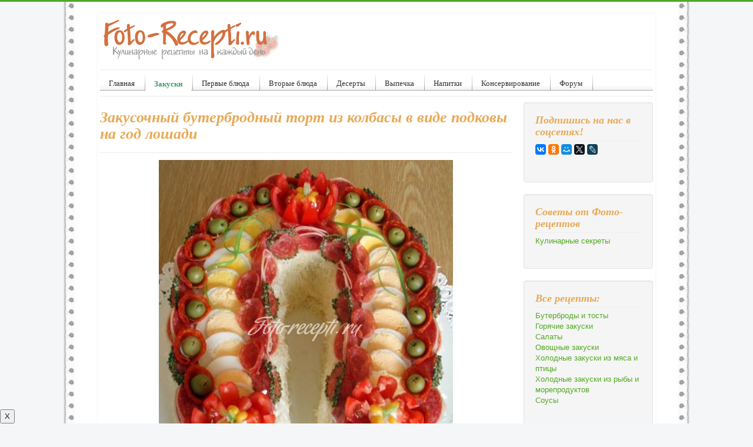

--- FILE ---
content_type: text/html; charset=utf-8
request_url: https://foto-recepti.ru/zakuski/holodnye-zakuski-iz-mjasa-i-pticy/725-zakusochnyj-buterbrodnyj-tort-iz-kolbasy-v-vide-podkovy.html
body_size: 9369
content:
<!DOCTYPE html>
<html lang="ru-ru" dir="ltr">
<head>
	<meta name="viewport" content="width=device-width, initial-scale=1.0" />
	<meta charset="utf-8" />
	<base href="https://foto-recepti.ru/zakuski/holodnye-zakuski-iz-mjasa-i-pticy/725-zakusochnyj-buterbrodnyj-tort-iz-kolbasy-v-vide-podkovy.html" />
	<meta name="keywords" content="Закусочный торт, бутербродный торт, торт из колбасы, в виде подковы, на год лошади" />
	<meta name="description" content="Закусочный бутербродный торт из колбасы в виде подковы - подробный рецепт" />
	<meta name="generator" content="Joomla! - Open Source Content Management" />
	<title>Закусочный бутербродный торт из колбасы в виде подковы на год лошади - Фото-рецепты пошагового приготовления</title>
	<link href="/templates/protostar/favicon.ico" rel="shortcut icon" type="image/vnd.microsoft.icon" />
	<link href="/components/com_jcomments/tpl/default/style.css?v=3002" rel="stylesheet" />
	<link href="/templates/protostar/css/template.css?168089856d6c87b0c16bbd2499ba290c" rel="stylesheet" />
	<link href="https://foto-recepti.ru/modules/mod_news_pro_gk5/interface/css/style.css" rel="stylesheet" />
	<style>

	body.site {
		border-top: 3px solid #51a822;
		background-color: #f4f6f7;
	}
	a {
		color: #51a822;
	}
	.nav-list > .active > a,
	.nav-list > .active > a:hover,
	.dropdown-menu li > a:hover,
	.dropdown-menu .active > a,
	.dropdown-menu .active > a:hover,
	.nav-pills > .active > a,
	.nav-pills > .active > a:hover,
	.btn-primary {
		background: #51a822;
	}
	</style>
	<script src="/components/com_jcomments/js/jcomments-v2.3.js?v=12"></script>
	<script src="/components/com_jcomments/libraries/joomlatune/ajax.js?v=4"></script>
	<script src="/media/jui/js/jquery.min.js?168089856d6c87b0c16bbd2499ba290c"></script>
	<script src="/media/jui/js/jquery-noconflict.js?168089856d6c87b0c16bbd2499ba290c"></script>
	<script src="/media/jui/js/jquery-migrate.min.js?168089856d6c87b0c16bbd2499ba290c"></script>
	<script src="/media/jui/js/bootstrap.min.js?168089856d6c87b0c16bbd2499ba290c"></script>
	<script src="/media/system/js/caption.js?168089856d6c87b0c16bbd2499ba290c"></script>
	<script src="/templates/protostar/js/template.js?168089856d6c87b0c16bbd2499ba290c"></script>
	<!--[if lt IE 9]><script src="/media/jui/js/html5.js?168089856d6c87b0c16bbd2499ba290c"></script><![endif]-->
	<script src="https://foto-recepti.ru/modules/mod_news_pro_gk5/interface/scripts/engine.jquery.js"></script>
	<script>
jQuery(function($){ initTooltips(); $("body").on("subform-row-add", initTooltips); function initTooltips (event, container) { container = container || document;$(container).find(".hasTooltip").tooltip({"html": true,"container": "body"});} });jQuery(window).on('load',  function() {
				new JCaption('img.caption');
			});
	</script>

</head>
<body class="site com_content view-article no-layout no-task itemid-18">
	<!-- Body -->
	<div class="body" id="top">
		<div class="container">
			<!-- Header -->
			<header class="header" role="banner">
				<div class="header-inner clearfix">
					<a class="brand pull-left" href="/">
						<img src="https://foto-recepti.ru/images/logo.png" alt="Фото-рецепты пошагового приготовления" />											</a>
					<div class="header-search pull-right">
						
					</div>
				</div>
			</header>
							<nav class="navigation" role="navigation">
					<div class="navbar pull-left">
						<a class="btn btn-navbar collapsed" data-toggle="collapse" data-target=".nav-collapse">
							<span class="element-invisible">Включить/выключить навигацию</span>
							<span class="icon-bar"></span>
							<span class="icon-bar"></span>
							<span class="icon-bar"></span>
						</a>
					</div>
					<div class="nav-collapse">
						<ul class="nav menu nav-pills mod-list" id="nav">
<li class="item-63 default"><a href="/" >Главная</a></li><li class="item-2 active deeper parent"><a href="/zakuski.html" >Закуски</a><ul class="nav-child unstyled small"><li class="item-14"><a href="/zakuski/buterbrody-tosty.html" >Бутерброды и тосты</a></li><li class="item-15"><a href="/zakuski/gorjachie-zakuski.html" >Горячие закуски</a></li><li class="item-16"><a href="/zakuski/recepty-salatov.html" >Салаты</a></li><li class="item-17"><a href="/zakuski/ovownye-zakuski.html" >Овощные закуски</a></li><li class="item-18 current active"><a href="/zakuski/holodnye-zakuski-iz-mjasa-i-pticy.html" >Холодные закуски из мяса и птицы</a></li><li class="item-19"><a href="/zakuski/holodnye-zakuski-iz-ryby-i-moreproduktov.html" >Холодные закуски из рыбы и морепродуктов</a></li><li class="item-50"><a href="/zakuski/sousy.html" >Соусы</a></li></ul></li><li class="item-3 parent"><a href="/pervye-bljuda.html" >Первые блюда</a></li><li class="item-4 parent"><a href="/vtorye-bljuda.html" >Вторые блюда</a></li><li class="item-5 parent"><a href="/deserty.html" >Десерты</a></li><li class="item-6 parent"><a href="/vypechka.html" >Выпечка</a></li><li class="item-7 parent"><a href="/napitki.html" >Напитки</a></li><li class="item-8 parent"><a href="/konservirovanie.html" >Консервирование</a></li><li class="item-51"><a href="/forum/" >Форум</a></li></ul>

					</div>
				</nav>
						
			<div class="row-fluid">
								<main id="content" role="main" class="span9">
					<!-- Begin Content -->
<div class="hrecipe">
							<div class="moduletable">
						

<div class="custom"  >
	<!-- Yandex.RTB -->
<script>window.yaContextCb=window.yaContextCb||[]</script>
<script src="https://yandex.ru/ads/system/context.js" async></script>
<!-- Yandex.RTB R-A-1579783-1 -->
<div id="yandex_rtb_R-A-1579783-1"></div>
<script>window.yaContextCb.push(()=>{
  Ya.Context.AdvManager.render({
    renderTo: 'yandex_rtb_R-A-1579783-1',
    blockId: 'R-A-1579783-1'
  })
})</script></div>
		</div>
	
					<div id="system-message-container">
	</div>

					<div class="item-page" itemscope itemtype="https://schema.org/Article">
	<meta itemprop="inLanguage" content="ru-RU" />
	
		
			<div class="page-header">
		<h1 class="fn" itemprop="headline">
			Закусочный бутербродный торт из колбасы в виде подковы на год лошади		</h1>
							</div>
					
		
	
	
		
						<div itemprop="articleBody">
		
<p><img style="display: block; margin-left: auto; margin-right: auto;" title="Закусочный бутербродный торт из колбасы в виде подковы" src="/images/stories/podkova/podkova.jpg" alt="Закусочный бутербродный торт из колбасы в виде подковы" /></p>
<p>Бутербродный торт - вкусная и красивая закуска для праздничного стола. Приурочим этот рецепт к наступающему новому году &nbsp;лошади по восточному календарю и украсим колбасный торт в виде подковы на счастье.</p>
<h3>Ингредиенты:</h3>
<p>для начинки - тостовый хлеб 10 кусочков, 200 г ветчины, огурец, помидор, долька чеснока, 150 г сыра, майонез</p>
<p>колбасная нарезка, яйца, оливки и овощи для украшения.</p>
<h3>Рецепт приготовления закусочного торта</h3>
<p>С хлеба для тостов срезаем края. Выкладываем треть хлеба на блюдо в виде подковы. Смазываем майонезом, сверху выкладываем кусочки тонко нарезанной ветчины. Затем сверху тонко нарезанный свежий огурчик (первый слой готов).&nbsp;</p>
<p>Выкладываем поверх слоя снова хлеб, опять смазываем майонезом, кладем ветчину и тонко нарезанный свежий помидор, выдавливаем немного чесночка прямо на помидоры. Последний слой - снова хлеб, смазанный майонезом.</p>
<p>Сыр трем на терке и посыпаем им равномерно нашу подкову, в особенности бока, поскольку они у нас остаются открытыми. Как вариант, можно покрыть не тертым сыром, а порционными ломтиками тонкой сырной нарезки (фото ниже). Теперь торт накрываем фольгой и отправляем в холодильник на пару часов или на ночь, чтобы он пропитался.</p>
<p>И вот, наконец, можно приступить к украшению. Отварное яйцо нарезаем тонкими ломтиками, выкладываем по всей длине подковы по центру. Помидор разрезаем пополам, надрезаем у обеих половинок края, чтобы получился цветок. Серединку украшаем каплей майонеза и зернами кукурузы, размещаем цветы на подкове.</p>
<p>Настала очередь колбасной нарезки. Легче делать фигурные украшения из готовой магазинной нарезки, она тоньше и пластичнее. Складываем всевозможные бутоны и конвертики, раскладываем по периметру подковы. В серединки колбасных бутонов - оливки. Дополняем украшение свежей зеленью.</p>
<p>А вот и еще варианты украшения закусочного колбасного торта (основа та же), первый вариант как раз покрыт тонкими ломтиками сыра вместо тертого, маленькие цветочки для украшения из того же сыра:</p>
<p style="text-align: center;"><img title="Закусочный бутербродный торт из колбасы в виде подковы" src="/images/stories/podkova/podkova02.jpg" alt="Закусочный бутербродный торт из колбасы в виде подковы" /></p>
<p>Следующая закуска - с колбасными розами. Мастер класс по ссылке: <a href="http://foto-recepti.ru/forum/kolbasnaya-narezka-marta-t482.html" target="_blank">как делать розы из колбасы</a>. Украшен торт огурцом и сладким перцем.</p>
<p style="text-align: center;"><img title="Закусочный бутербродный торт из колбасы в виде подковы" src="/images/stories/podkova/podkova03.jpg" alt="Закусочный бутербродный торт из колбасы в виде подковы" /></p>
<p>Порционная ветчина очень эластична, из нее легко гнуть разнообразные причудливые формы:</p>
<p style="text-align: center;"><img title="Закусочный бутербродный торт из колбасы в виде подковы" src="/images/stories/podkova/podkova04.jpg" alt="Закусочный бутербродный торт из колбасы в виде подковы" /></p>
<p style="text-align: center;"><img title="Закусочный бутербродный торт из колбасы в виде подковы" src="/images/stories/podkova/podkova05.jpg" alt="Закусочный бутербродный торт из колбасы в виде подковы" /></p>
<p>А в этом закусочном тортике свежий огурец заменен на маринованный, эти же огурчики участвуют и в украшении закусочного торта:</p>
<p><img style="display: block; margin-left: auto; margin-right: auto;" title="Закусочный бутербродный торт из колбасы в виде подковы" src="/images/stories/podkova/podkova06.jpg" alt="Закусочный бутербродный торт из колбасы в виде подковы" /></p>
<p>Вот такие получаются подковы на счастье, счастья и удачи Вам в наступающем Новом 2014 году!</p>	</div>

												<ul class="tags inline">
																	<li class="tag-4 tag-list0" itemprop="keywords">
					<a href="/component/tags/tag/torty.html" class="label label-info">
						Торты					</a>
				</li>
						</ul>
			
	<ul class="pager pagenav">
	<li class="previous">
		<a class="hasTooltip" title="Тушенка &quot;Завтрак туриста&quot; своими руками в домашних условиях" aria-label="Предыдущий материал: Тушенка &quot;Завтрак туриста&quot; своими руками в домашних условиях" href="/zakuski/holodnye-zakuski-iz-mjasa-i-pticy/831-tushenka-zavtrak-turista-svoimi-rukami-v-domashnikh-usloviyakh.html" rel="prev">
			<span class="icon-chevron-left" aria-hidden="true"></span> <span aria-hidden="true">Назад</span>		</a>
	</li>
	<li class="next">
		<a class="hasTooltip" title="Легкий запеченный паштет с курицей и овощами" aria-label="Следующий материал: Легкий запеченный паштет с курицей и овощами" href="/zakuski/holodnye-zakuski-iz-mjasa-i-pticy/707-legkij-zapechennyj-pashtet-s-kuricej-i-ovoshhami.html" rel="next">
			<span aria-hidden="true">Вперед</span> <span class="icon-chevron-right" aria-hidden="true"></span>		</a>
	</li>
</ul>
							<script type="text/javascript">
<!--
var jcomments=new JComments(725, 'com_content','/component/jcomments/');
jcomments.setList('comments-list');
//-->
</script>
<div id="jc">
<div id="comments"><h4>Комментарии <a class="refresh" href="#" title="Обновить список комментариев" onclick="jcomments.showPage(725,'com_content',0);return false;">&nbsp;</a></h4>
<div id="comments-list" class="comments-list">
	<div class="even" id="comment-item-9272"><div class="rbox">
<div class="comment-box">
<a class="comment-anchor" href="/zakuski/holodnye-zakuski-iz-mjasa-i-pticy/725-zakusochnyj-buterbrodnyj-tort-iz-kolbasy-v-vide-podkovy.html#comment-9272" id="comment-9272">#8</a>
<span class="comment-author">Кристина</span>
<span class="comment-date">17.07.2014 19:37</span>
<div class="comment-body" id="comment-body-9272">Выглядит шикарно! Жаль, что меня надо полдня, чтобы такую красоту сделать.</div>
</div><div class="clear"></div>
</div>
</div>
	<div class="odd" id="comment-item-8410"><div class="rbox">
<div class="comment-box">
<a class="comment-anchor" href="/zakuski/holodnye-zakuski-iz-mjasa-i-pticy/725-zakusochnyj-buterbrodnyj-tort-iz-kolbasy-v-vide-podkovy.html#comment-8410" id="comment-8410">#7</a>
<span class="comment-author">Ирина</span>
<span class="comment-date">30.12.2013 03:44</span>
<div class="comment-body" id="comment-body-8410">Красота!</div>
</div><div class="clear"></div>
</div>
</div>
	<div class="even" id="comment-item-8352"><div class="rbox">
<div class="comment-box">
<a class="comment-anchor" href="/zakuski/holodnye-zakuski-iz-mjasa-i-pticy/725-zakusochnyj-buterbrodnyj-tort-iz-kolbasy-v-vide-podkovy.html#comment-8352" id="comment-8352">#6</a>
<span class="comment-author">Татьяна</span>
<span class="comment-date">25.12.2013 11:51</span>
<div class="comment-body" id="comment-body-8352">Просто нереальная красота!</div>
</div><div class="clear"></div>
</div>
</div>
	<div class="odd" id="comment-item-8259"><div class="rbox">
<div class="comment-box">
<a class="comment-anchor" href="/zakuski/holodnye-zakuski-iz-mjasa-i-pticy/725-zakusochnyj-buterbrodnyj-tort-iz-kolbasy-v-vide-podkovy.html#comment-8259" id="comment-8259">#5</a>
<span class="comment-author">Любовь</span>
<span class="comment-date">17.12.2013 03:14</span>
<div class="comment-body" id="comment-body-8259">Это блюдо может быть украшением всего новогоднего стола!!! Лепота!!! Спасибо</div>
</div><div class="clear"></div>
</div>
</div>
	<div class="even" id="comment-item-8115"><div class="rbox">
<div class="comment-box">
<a class="comment-anchor" href="/zakuski/holodnye-zakuski-iz-mjasa-i-pticy/725-zakusochnyj-buterbrodnyj-tort-iz-kolbasy-v-vide-podkovy.html#comment-8115" id="comment-8115">#4</a>
<span class="comment-author">надежда</span>
<span class="comment-date">30.11.2013 10:06</span>
<div class="comment-body" id="comment-body-8115">спасибо за красоту,за умелые ручки.</div>
</div><div class="clear"></div>
</div>
</div>
	<div class="odd" id="comment-item-8113"><div class="rbox">
<div class="comment-box">
<a class="comment-anchor" href="/zakuski/holodnye-zakuski-iz-mjasa-i-pticy/725-zakusochnyj-buterbrodnyj-tort-iz-kolbasy-v-vide-podkovy.html#comment-8113" id="comment-8113">#3</a>
<span class="comment-author">нина</span>
<span class="comment-date">30.11.2013 09:48</span>
<div class="comment-body" id="comment-body-8113">Очень понравилось,спа<span style="font-size:0;padding:0;margin:0;"> </span>сибо!!!</div>
</div><div class="clear"></div>
</div>
</div>
	<div class="even" id="comment-item-7990"><div class="rbox">
<div class="comment-box">
<a class="comment-anchor" href="/zakuski/holodnye-zakuski-iz-mjasa-i-pticy/725-zakusochnyj-buterbrodnyj-tort-iz-kolbasy-v-vide-podkovy.html#comment-7990" id="comment-7990">#2</a>
<span class="comment-author">Алла</span>
<span class="comment-date">16.11.2013 04:15</span>
<div class="comment-body" id="comment-body-7990">Все просто супер! Красота! попробую тоже сделать</div>
</div><div class="clear"></div>
</div>
</div>
	<div class="odd" id="comment-item-7979"><div class="rbox">
<div class="comment-box">
<a class="comment-anchor" href="/zakuski/holodnye-zakuski-iz-mjasa-i-pticy/725-zakusochnyj-buterbrodnyj-tort-iz-kolbasy-v-vide-podkovy.html#comment-7979" id="comment-7979">#1</a>
<span class="comment-author">Оксана</span>
<span class="comment-date">15.11.2013 08:44</span>
<div class="comment-body" id="comment-body-7979">очень красиво,оригина<span style="font-size:0;padding:0;margin:0;"> </span>льно и изысканно!!!!!!</div>
</div><div class="clear"></div>
</div>
</div>
</div>
<div id="comments-list-footer"><a class="refresh" href="#" title="Обновить список комментариев" onclick="jcomments.showPage(725,'com_content',0);return false;">Обновить список комментариев</a></div>
</div>
<div id="comments-form-link">
<a id="addcomments" class="showform" href="#addcomments" onclick="jcomments.showForm(725,'com_content', 'comments-form-link'); return false;">Добавить комментарий</a>
</div>
<div id="comments-footer" align="center"><a href="http://www.joomlatune.ru" title="JComments" target="_blank">JComments</a></div>
<script type="text/javascript">
<!--
jcomments.setAntiCache(1,1,1);
//-->
</script> 
</div></div>

					<div class="clearfix"></div>
					

<div class="custom"  >
	<div><script>
  (function() {
    var cx = '013752084695220179613:qpth36u7h5c';
    var gcse = document.createElement('script');
    gcse.type = 'text/javascript';
    gcse.async = true;
    gcse.src = (document.location.protocol == 'https:' ? 'https:' : 'http:') +
        '//cse.google.com/cse.js?cx=' + cx;
    var s = document.getElementsByTagName('script')[0];
    s.parentNode.insertBefore(gcse, s);
  })();
</script>
<gcse:search></gcse:search></div></div>
<div aria-label="Навигатор" role="navigation">
	<ul itemscope itemtype="https://schema.org/BreadcrumbList" class="breadcrumb">
					<li>
				Вы здесь: &#160;
			</li>
		
						<li itemprop="itemListElement" itemscope itemtype="https://schema.org/ListItem">
											<a itemprop="item" href="/" class="pathway"><span itemprop="name">Кулинарные рецепты</span></a>
					
											<span class="divider">
							<img src="/media/system/images/arrow.png" alt="" />						</span>
										<meta itemprop="position" content="1">
				</li>
							<li itemprop="itemListElement" itemscope itemtype="https://schema.org/ListItem">
											<a itemprop="item" href="/zakuski.html" class="pathway"><span itemprop="name">Закуски</span></a>
					
											<span class="divider">
							<img src="/media/system/images/arrow.png" alt="" />						</span>
										<meta itemprop="position" content="2">
				</li>
							<li itemprop="itemListElement" itemscope itemtype="https://schema.org/ListItem">
											<a itemprop="item" href="/zakuski/holodnye-zakuski-iz-mjasa-i-pticy.html" class="pathway"><span itemprop="name">Холодные закуски из мяса и птицы</span></a>
					
										<meta itemprop="position" content="3">
				</li>
				</ul>
</div>

</div>
					<!-- End Content -->
				</main>
									<div id="aside" class="span3">
						<!-- Begin Right Sidebar -->
						<div class="well "><h3 class="page-header">Подпишись на нас в соцсетях!</h3>

<div class="custom"  >
	<!-- podelitsya --><script type="text/javascript" src="//yastatic.net/es5-shims/0.0.2/es5-shims.min.js" charset="utf-8"></script>
<script type="text/javascript" src="//yastatic.net/share2/share.js" charset="utf-8"></script>
<div class="ya-share2" data-services="vkontakte,facebook,odnoklassniki,moimir,gplus,twitter,lj" data-size="s"></div>
<script type="text/javascript" src="//vk.com/js/api/openapi.js?115"></script>
<p>&nbsp;</p>
<!-- VK Widget -->
<div id="vk_groups"></div>
<script type="text/javascript">
VK.Widgets.Group("vk_groups", {mode: 0, width: "200", height: "260", color1: 'FFFFFF', color2: '393E42', color3: '5B7FA6'}, 10279382);
</script>

<p><div id="ok_group_widget"></div>
<script>
!function (d, id, did, st) {
  var js = d.createElement("script");
  js.src = "http://connect.ok.ru/connect.js";
  js.onload = js.onreadystatechange = function () {
  if (!this.readyState || this.readyState == "loaded" || this.readyState == "complete") {
    if (!this.executed) {
      this.executed = true;
      setTimeout(function () {
        OK.CONNECT.insertGroupWidget(id,did,st);
      }, 0);
    }
  }}
  d.documentElement.appendChild(js);
}(document,"ok_group_widget","52311067853015","{width:250,height:100}");
</script></p></div>
</div><div class="well "><h3 class="page-header">Cоветы от Фото-рецептов</h3><ul class="nav menu mod-list">
<li class="item-10 parent"><a href="/kulinarnye-sekrety.html" >Кулинарные секреты</a></li></ul>
</div><div class="well _menu"><h3 class="page-header">Все рецепты:</h3><ul class="nav menu mod-list">
<li class="item-14"><a href="/zakuski/buterbrody-tosty.html" >Бутерброды и тосты</a></li><li class="item-15"><a href="/zakuski/gorjachie-zakuski.html" >Горячие закуски</a></li><li class="item-16"><a href="/zakuski/recepty-salatov.html" >Салаты</a></li><li class="item-17"><a href="/zakuski/ovownye-zakuski.html" >Овощные закуски</a></li><li class="item-18 current active"><a href="/zakuski/holodnye-zakuski-iz-mjasa-i-pticy.html" >Холодные закуски из мяса и птицы</a></li><li class="item-19"><a href="/zakuski/holodnye-zakuski-iz-ryby-i-moreproduktov.html" >Холодные закуски из рыбы и морепродуктов</a></li><li class="item-50"><a href="/zakuski/sousy.html" >Соусы</a></li></ul>
</div><div class="well ">	<div class="nspMain " id="nsp-nsp-118" data-config="{
				'animation_speed': 400,
				'animation_interval': 5000,
				'animation_function': 'Fx.Transitions.Expo.easeIn',
				'news_column': 2,
				'news_rows': 5,
				'links_columns_amount': 0,
				'links_amount': 0
			}">		
				
					<div class="nspArts bottom" style="width:100%;">
								<div class="nspArtScroll1">
					<div class="nspArtScroll2 nspPages1">
																	<div class="nspArtPage active nspCol1">
																				<div class="nspArt nspCol2" style="padding:0 10px 10px 0;clear:both;">
								<div class="center tcenter fnull gkResponsive"><a href="/zakuski/gorjachie-zakuski/439-jaichno-mjasnoj-rulet-recept.html" class="nspImageWrapper tcenter fnull gkResponsive"  style="margin:3px 4px 0 0;" target="_self"><img  class="nspImage" src="/images/stories/zakuski/ym-rulet_.jpg" alt=""  /></a></div><h4 class="nspHeader tleft fnone has-image"><a href="/zakuski/gorjachie-zakuski/439-jaichno-mjasnoj-rulet-recept.html"  title="Яично-мясной рулет" target="_self">Яично-мясной рулет</a></h4>							</div>
																															<div class="nspArt nspCol2" style="padding:0 10px 10px 0;">
								<div class="center tcenter fnull gkResponsive"><a href="/zakuski/gorjachie-zakuski/741-perec-farshirovannyj-kartofelem-s-syrom-zapechennyj-v-duhovke.html" class="nspImageWrapper tcenter fnull gkResponsive"  style="margin:3px 4px 0 0;" target="_self"><img  class="nspImage" src="/images/stories/zakuski/perec-fk_.jpg" alt=""  /></a></div><h4 class="nspHeader tleft fnone has-image"><a href="/zakuski/gorjachie-zakuski/741-perec-farshirovannyj-kartofelem-s-syrom-zapechennyj-v-duhovke.html"  title="Перец, фаршированный картофелем с сыром, запеченный в духовке" target="_self">Перец, фаршированный картофелем с сыром&hellip;</a></h4>							</div>
																															<div class="nspArt nspCol2" style="padding:0 10px 10px 0;clear:both;">
								<div class="center tcenter fnull gkResponsive"><a href="/zakuski/ovownye-zakuski/468-zelenye-solenye-pomidory-ostrye-recept.html" class="nspImageWrapper tcenter fnull gkResponsive"  style="margin:3px 4px 0 0;" target="_self"><img  class="nspImage" src="/images/stories/zagotovki/zelenye-pomidoru-s_.jpg" alt=""  /></a></div><h4 class="nspHeader tleft fnone has-image"><a href="/zakuski/ovownye-zakuski/468-zelenye-solenye-pomidory-ostrye-recept.html"  title="Зеленые соленые помидоры острые с зеленью" target="_self">Зеленые соленые помидоры острые с зелень&hellip;</a></h4>							</div>
																															<div class="nspArt nspCol2" style="padding:0 10px 10px 0;">
								<div class="center tcenter fnull gkResponsive"><a href="/zakuski/buterbrody-tosty/551-maslo-s-krasnym-vinom-recept.html" class="nspImageWrapper tcenter fnull gkResponsive"  style="margin:3px 4px 0 0;" target="_self"><img  class="nspImage" src="/images/stories/buterbrod/maslo-vinom_.jpg" alt=""  /></a></div><h4 class="nspHeader tleft fnone has-image"><a href="/zakuski/buterbrody-tosty/551-maslo-s-krasnym-vinom-recept.html"  title="Масло с красным вином" target="_self">Масло с красным вином</a></h4>							</div>
																															<div class="nspArt nspCol2" style="padding:0 10px 10px 0;clear:both;">
								<div class="center tcenter fnull gkResponsive"><a href="/zakuski/recepty-salatov/157-salat-iz-kopchenoj-kuricy-s-suharikami.html" class="nspImageWrapper tcenter fnull gkResponsive"  style="margin:3px 4px 0 0;" target="_self"><img  class="nspImage" src="/images/stories/salat/salat-kks_.JPG" alt=""  /></a></div><h4 class="nspHeader tleft fnone has-image"><a href="/zakuski/recepty-salatov/157-salat-iz-kopchenoj-kuricy-s-suharikami.html"  title="Салат из копченой курицы с сухариками" target="_self">Салат из копченой курицы с сухариками</a></h4>							</div>
																															<div class="nspArt nspCol2" style="padding:0 10px 10px 0;">
								<div class="center tcenter fnull gkResponsive"><a href="/zakuski/gorjachie-zakuski/253-bri.html" class="nspImageWrapper tcenter fnull gkResponsive"  style="margin:3px 4px 0 0;" target="_self"><img  class="nspImage" src="/images/stories/zakuski/bri_.jpg" alt=""  /></a></div><h4 class="nspHeader tleft fnone has-image"><a href="/zakuski/gorjachie-zakuski/253-bri.html"  title="Жареный бри" target="_self">Жареный бри</a></h4>							</div>
																															<div class="nspArt nspCol2" style="padding:0 10px 10px 0;clear:both;">
								<div class="center tcenter fnull gkResponsive"><a href="/zakuski/ovownye-zakuski/319-kapreze.html" class="nspImageWrapper tcenter fnull gkResponsive"  style="margin:3px 4px 0 0;" target="_self"><img  class="nspImage" src="/images/stories/salat/kapreze_.jpg" alt=""  /></a></div><h4 class="nspHeader tleft fnone has-image"><a href="/zakuski/ovownye-zakuski/319-kapreze.html"  title="Капрезе" target="_self">Капрезе</a></h4>							</div>
																															<div class="nspArt nspCol2" style="padding:0 10px 10px 0;">
								<div class="center tcenter fnull gkResponsive"><a href="/zakuski/holodnye-zakuski-iz-ryby-i-moreproduktov/14-varenye-jajca-v-rybnom-pashtete-i-v-kljare.html" class="nspImageWrapper tcenter fnull gkResponsive"  style="margin:3px 4px 0 0;" target="_self"><img  class="nspImage" src="/images/stories/zakuski/yajpashtet_.jpg" alt=""  /></a></div><h4 class="nspHeader tleft fnone has-image"><a href="/zakuski/holodnye-zakuski-iz-ryby-i-moreproduktov/14-varenye-jajca-v-rybnom-pashtete-i-v-kljare.html"  title="Вареные яйца в рыбном паштете и в кляре" target="_self">Вареные яйца в рыбном паштете и в кляре</a></h4>							</div>
																															<div class="nspArt nspCol2" style="padding:0 10px 10px 0;clear:both;">
								<div class="center tcenter fnull gkResponsive"><a href="/zakuski/holodnye-zakuski-iz-ryby-i-moreproduktov/303-forshmak-recept.html" class="nspImageWrapper tcenter fnull gkResponsive"  style="margin:3px 4px 0 0;" target="_self"><img  class="nspImage" src="/images/stories/zakuski/forshmak_.jpg" alt=""  /></a></div><h4 class="nspHeader tleft fnone has-image"><a href="/zakuski/holodnye-zakuski-iz-ryby-i-moreproduktov/303-forshmak-recept.html"  title="Форшмак из сельди" target="_self">Форшмак из сельди</a></h4>							</div>
																															<div class="nspArt nspCol2" style="padding:0 10px 10px 0;">
								<div class="center tcenter fnull gkResponsive"><a href="/zakuski/recepty-salatov/31-salat-lmimozar.html" class="nspImageWrapper tcenter fnull gkResponsive"  style="margin:3px 4px 0 0;" target="_self"><img  class="nspImage" src="/images/stories/zakuski/salatm_.jpg" alt=""  /></a></div><h4 class="nspHeader tleft fnone has-image"><a href="/zakuski/recepty-salatov/31-salat-lmimozar.html"  title="Салат «Мимоза» + варианты с сыром, рисом и маслом" target="_self">Салат «Мимоза» + варианты с сыром, рисом&hellip;</a></h4>							</div>
												</div>
																</div>

									</div>
			</div>
		
				
			</div>
</div><div class="well ">

<div class="custom"  >
	<p align="center"><noindex>
<!--LiveInternet counter--><script type="text/javascript"><!--
document.write("<a href='http://www.liveinternet.ru/click' "+
"target=_blank><img src='//counter.yadro.ru/hit?t45.1;r"+
escape(document.referrer)+((typeof(screen)=="undefined")?"":
";s"+screen.width+"*"+screen.height+"*"+(screen.colorDepth?
screen.colorDepth:screen.pixelDepth))+";u"+escape(document.URL)+
";"+Math.random()+
"' alt='' title='LiveInternet' "+
"border='0' width='31' height='31'><\/a>")
//--></script><!--/LiveInternet-->
</noindex></p></div>
</div>
						<!-- End Right Sidebar -->
					</div>
							</div>
		</div>
	</div>
	<!-- Footer -->
	<footer class="footer" role="contentinfo">
		<div class="container">
			<hr />
			

<div class="custom"  >
	<style>
.sb {
    position: fixed;
    bottom: 0px;
    left: 0px;
    border-radius: 10px 0 0 10px;
    opacity:0.5; /*Элемент полностью прозрачный (невидимый)*/
    transition: 3s; /*Скорость перехода состояния элемента*/
    animation: show 5s 1; /* Указываем название анимации, её время и количество повторов*/
    animation-fill-mode: forwards; /* Чтобы элемент оставался в конечном состоянии анимации */
    animation-delay: 3s; /* Задержка перед началом */
    z-index: 100;
}
@keyframes show{
 10%{ opacity:0.7; }
  50%{ opacity:1; }
  80% { opacity:1; }
 100%{ opacity:1; }
}   
</style>

<div class="sb">
<button class="p" type="button" data-dismiss="alert">X</button>
<script async src="https://ad.mail.ru/static/ads-async.js"></script>
<ins class="mrg-tag" style="display:block;text-decoration: none;" data-ad-client="ad-1006735" data-ad-slot="1006735"></ins>  
<script>(MRGtag = window.MRGtag || []).push({})</script>
</div></div>
	<div class="nspMain " id="nsp-nsp-117" data-config="{
				'animation_speed': 400,
				'animation_interval': 5000,
				'animation_function': 'Fx.Transitions.Expo.easeIn',
				'news_column': 6,
				'news_rows': 1,
				'links_columns_amount': 0,
				'links_amount': 0
			}">		
				
					<div class="nspArts bottom" style="width:100%;">
								<div class="nspArtScroll1">
					<div class="nspArtScroll2 nspPages1">
																	<div class="nspArtPage active nspCol1">
																				<div class="nspArt nspCol6" style="padding:0 10px 10px 0;clear:both;">
								<div class="center tcenter fnull gkResponsive"><a href="/vypechka/torty-pirozhnoe/605-cheremuhovyj-tort-s-shokoladnoj-nachinkoj-recept.html" class="nspImageWrapper tcenter fnull gkResponsive"  style="margin:3px 4px 0 0;" target="_self"><img  class="nspImage" src="/images/stories/tort/tort-cherem-sh_.jpg" alt=""  /></a></div><h4 class="nspHeader tleft fnone has-image"><a href="/vypechka/torty-pirozhnoe/605-cheremuhovyj-tort-s-shokoladnoj-nachinkoj-recept.html"  title="Черемуховый торт с шоколадной начинкой  " target="_self">Черемуховый торт с шоколадной начинкой  </a></h4>							</div>
																															<div class="nspArt nspCol6" style="padding:0 10px 10px 0;">
								<div class="center tcenter fnull gkResponsive"><a href="/pervye-bljuda/borwi/49-moskovskij-borw.html" class="nspImageWrapper tcenter fnull gkResponsive"  style="margin:3px 4px 0 0;" target="_self"><img  class="nspImage" src="/images/stories/sup/moskow-borw_.JPG" alt=""  /></a></div><h4 class="nspHeader tleft fnone has-image"><a href="/pervye-bljuda/borwi/49-moskovskij-borw.html"  title="Московский борщ (с сосисками и копченой свининой)" target="_self">Московский борщ (с сосисками и копченой &hellip;</a></h4>							</div>
																															<div class="nspArt nspCol6" style="padding:0 10px 10px 0;">
								<div class="center tcenter fnull gkResponsive"><a href="/vtorye-bljuda/bljuda-iz-makaronnyh-izdelij-i-krup/615-rizotto-s-krapivoj-rislingom-i-syrom-chedder-recept.html" class="nspImageWrapper tcenter fnull gkResponsive"  style="margin:3px 4px 0 0;" target="_self"><img  class="nspImage" src="/images/stories/kasha/risotto-krapiva_.jpg" alt=""  /></a></div><h4 class="nspHeader tleft fnone has-image"><a href="/vtorye-bljuda/bljuda-iz-makaronnyh-izdelij-i-krup/615-rizotto-s-krapivoj-rislingom-i-syrom-chedder-recept.html"  title="Ризотто с крапивой, рислингом и сыром чеддер" target="_self">Ризотто с крапивой, рислингом и сыром че&hellip;</a></h4>							</div>
																															<div class="nspArt nspCol6" style="padding:0 10px 10px 0;">
								<div class="center tcenter fnull gkResponsive"><a href="/vtorye-bljuda/bljuda-iz-makaronnyh-izdelij-i-krup/626-kasha-pshennaja-na-tykvennom-soke-recept.html" class="nspImageWrapper tcenter fnull gkResponsive"  style="margin:3px 4px 0 0;" target="_self"><img  class="nspImage" src="/images/stories/kasha/pshennaya-kasha_.jpg" alt=""  /></a></div><h4 class="nspHeader tleft fnone has-image"><a href="/vtorye-bljuda/bljuda-iz-makaronnyh-izdelij-i-krup/626-kasha-pshennaja-na-tykvennom-soke-recept.html"  title="Каша пшенная на тыквенном соке" target="_self">Каша пшенная на тыквенном соке</a></h4>							</div>
																															<div class="nspArt nspCol6" style="padding:0 10px 10px 0;">
								<div class="center tcenter fnull gkResponsive"><a href="/vtorye-bljuda/bljuda-iz-makaronnyh-izdelij-i-krup/532-pasta-iz-pshena-recept.html" class="nspImageWrapper tcenter fnull gkResponsive"  style="margin:3px 4px 0 0;" target="_self"><img  class="nspImage" src="/images/stories/kasha/pasta-iz-pshena_.jpg" alt=""  /></a></div><h4 class="nspHeader tleft fnone has-image"><a href="/vtorye-bljuda/bljuda-iz-makaronnyh-izdelij-i-krup/532-pasta-iz-pshena-recept.html"  title="Паста из пшена" target="_self">Паста из пшена</a></h4>							</div>
																															<div class="nspArt nspCol6" style="padding:0 10px 10px 0;">
								<div class="center tcenter fnull gkResponsive"><a href="/vypechka/hleb-bulochki-lepeshki/652-kovrizhka-s-yablokami.html" class="nspImageWrapper tcenter fnull gkResponsive"  style="margin:3px 4px 0 0;" target="_self"><img  class="nspImage" src="/images/stories/hleb/kovrizhka-ya_.jpg" alt=""  /></a></div><h4 class="nspHeader tleft fnone has-image"><a href="/vypechka/hleb-bulochki-lepeshki/652-kovrizhka-s-yablokami.html"  title="Коврижка с яблоками" target="_self">Коврижка с яблоками</a></h4>							</div>
												</div>
																</div>

									</div>
			</div>
		
				
			</div>

			<p class="pull-right">
				<a href="#top" id="back-top">
					Наверх				</a>
			</p>
			<p>
				&copy; 2026 Фото-рецепты пошагового приготовления			</p>
		</div>
	</footer>
	
</body>
</html>
